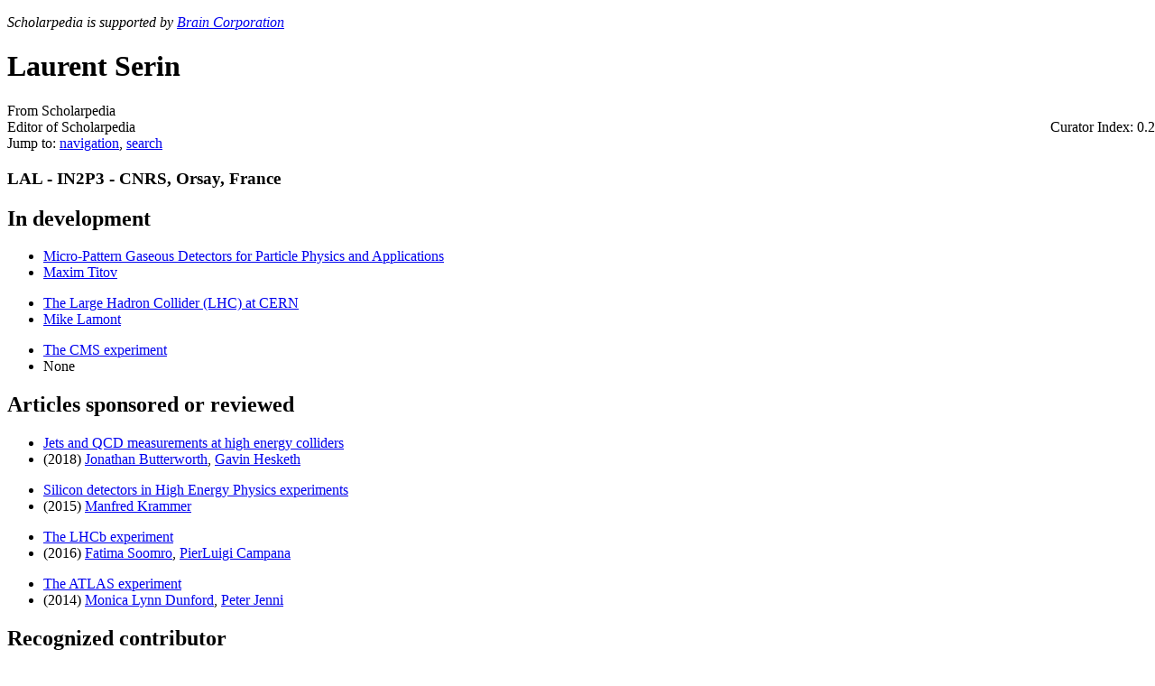

--- FILE ---
content_type: text/html; charset=UTF-8
request_url: http://www.scholarpedia.org/article/User:Laurent_Serin
body_size: 6372
content:
<!DOCTYPE html>
<html lang="en" dir="ltr" class="client-nojs">
<head>
<title>User:Laurent Serin - Scholarpedia</title>
<meta charset="UTF-8" />
<meta name="generator" content="MediaWiki 1.19.17" />
<link rel="shortcut icon" href="/w/images/6/64/Favicon.ico" />
<link rel="search" type="application/opensearchdescription+xml" href="/w/opensearch_desc.php" title="Scholarpedia (en)" />
<link rel="EditURI" type="application/rsd+xml" href="//www.scholarpedia.org/w/api.php?action=rsd" />
<link rel="alternate" type="application/atom+xml" title="Scholarpedia Atom feed" href="/w/index.php?title=Special:RecentChanges&amp;feed=atom" />
<link rel="stylesheet" href="//www.scholarpedia.org/w/load.php?debug=false&amp;lang=en&amp;modules=mediawiki.legacy.commonPrint%2Cshared%7Cskins.vector&amp;only=styles&amp;skin=vector&amp;*" />
<link rel="stylesheet" href="/w/skins/vector/font-awesome.min.css" />
<link rel="stylesheet" href="/w/skins/vector/local-screen.css" /><meta name="ResourceLoaderDynamicStyles" content="" />
<link rel="stylesheet" href="//www.scholarpedia.org/w/load.php?debug=false&amp;lang=en&amp;modules=site&amp;only=styles&amp;skin=vector&amp;*" />
<style>a:lang(ar),a:lang(ckb),a:lang(fa),a:lang(kk-arab),a:lang(mzn),a:lang(ps),a:lang(ur){text-decoration:none}a.new,#quickbar a.new{color:#ba0000}

/* cache key: wikidb:resourceloader:filter:minify-css:7:c88e2bcd56513749bec09a7e29cb3ffa */</style>

<script src="//www.scholarpedia.org/w/load.php?debug=false&amp;lang=en&amp;modules=startup&amp;only=scripts&amp;skin=vector&amp;*"></script>
<script>if(window.mw){
mw.config.set({"wgCanonicalNamespace":"User","wgCanonicalSpecialPageName":false,"wgNamespaceNumber":2,"wgPageName":"User:Laurent_Serin","wgTitle":"Laurent Serin","wgCurRevisionId":140608,"wgArticleId":31980,"wgIsArticle":true,"wgAction":"view","wgUserName":null,"wgUserGroups":["*"],"wgCategories":["Editor of experimental high energy physics"],"wgBreakFrames":false,"wgPageContentLanguage":"en","wgSeparatorTransformTable":["",""],"wgDigitTransformTable":["",""],"wgRelevantPageName":"User:Laurent_Serin","wgRestrictionEdit":[],"wgRestrictionMove":[],"wgVectorEnabledModules":{"collapsiblenav":true,"collapsibletabs":true,"editwarning":false,"expandablesearch":false,"footercleanup":false,"sectioneditlinks":false,"simplesearch":true,"experiments":true}});
}</script><script>if(window.mw){
mw.loader.implement("user.options",function($){mw.user.options.set({"ccmeonemails":0,"cols":80,"date":"default","diffonly":0,"disablemail":0,"disablesuggest":0,"editfont":"default","editondblclick":0,"editsection":1,"editsectiononrightclick":0,"enotifminoredits":0,"enotifrevealaddr":0,"enotifusertalkpages":1,"enotifwatchlistpages":1,"extendwatchlist":0,"externaldiff":0,"externaleditor":0,"fancysig":0,"forceeditsummary":0,"gender":"unknown","hideminor":0,"hidepatrolled":0,"highlightbroken":1,"imagesize":2,"justify":0,"math":1,"minordefault":0,"newpageshidepatrolled":0,"nocache":0,"noconvertlink":0,"norollbackdiff":0,"numberheadings":0,"previewonfirst":0,"previewontop":1,"quickbar":5,"rcdays":7,"rclimit":50,"rememberpassword":0,"rows":25,"searchlimit":20,"showhiddencats":0,"showjumplinks":1,"shownumberswatching":1,"showtoc":1,"showtoolbar":1,"skin":"vector","stubthreshold":0,"thumbsize":2,"underline":2,"uselivepreview":0,"usenewrc":0,"watchcreations":0,"watchdefault":0,"watchdeletion":0,
"watchlistdays":3,"watchlisthideanons":0,"watchlisthidebots":0,"watchlisthideliu":0,"watchlisthideminor":0,"watchlisthideown":0,"watchlisthidepatrolled":0,"watchmoves":0,"wllimit":250,"vector-simplesearch":1,"vector-collapsiblenav":1,"variant":"en","language":"en","searchNs0":true,"searchNs1":false,"searchNs2":false,"searchNs3":false,"searchNs4":false,"searchNs5":false,"searchNs6":false,"searchNs7":false,"searchNs8":false,"searchNs9":false,"searchNs10":false,"searchNs11":false,"searchNs12":false,"searchNs13":false,"searchNs14":false,"searchNs15":false,"searchNs200":false,"searchNs201":false,"searchNs400":false,"searchNs401":false});;},{},{});mw.loader.implement("user.tokens",function($){mw.user.tokens.set({"editToken":"+\\","watchToken":false});;},{},{});

/* cache key: wikidb:resourceloader:filter:minify-js:7:e87579b4b142a5fce16144e6d8ce1889 */
}</script>
<script>if(window.mw){
mw.loader.load(["mediawiki.page.startup","mediawiki.legacy.wikibits","mediawiki.legacy.ajax"]);
}</script>
<link rel="canonical" href="http://www.scholarpedia.org/article/User:Laurent_Serin" />
<!--[if lt IE 7]><style type="text/css">body{behavior:url("/w/skins/vector/csshover.min.htc")}</style><![endif]--></head>
<body class="mediawiki ltr sitedir-ltr ns-2 ns-subject page-User_Laurent_Serin skin-vector action-view">
		<div id="mw-page-base" class="noprint"></div>
		<div id="mw-head-base" class="noprint"></div>
		<!-- content -->
		<div id="content" class="mw-body">
			<a id="top"></a>
			<div id="mw-js-message" style="display:none;"></div>
						<!-- sitenotice -->
			<div id="siteNotice"><script type="text/javascript">
/* <![CDATA[ */
document.writeln("\x3cdiv id=\"localNotice\" lang=\"en\" dir=\"ltr\"\x3e\x3cp style=text-align:left;font-style:italic\x3eScholarpedia is supported by \x3ca href=\'https://www.braincorp.com\'\x3eBrain Corporation\x3c/a\x3e\x3c/p\x3e\x3c/div\x3e");
/* ]]> */
</script></div>
			<!-- /sitenotice -->
						<!-- firstHeading -->
			<h1 id="firstHeading" class="firstHeading">
				<span dir="auto">Laurent Serin</span>
			</h1>
			<!-- /firstHeading -->

            
			<!-- bodyContent -->
			<div id="bodyContent">
								<!-- tagline -->
				<div id="siteSub">From Scholarpedia</div>
				<!-- /tagline -->
								<!-- subtitle -->
				<div id="contentSub"><span class="subpages"><span>Editor of Scholarpedia</span><span style="position: absolute; right: 0">Curator Index: 0.2</span></span></div>
				<!-- /subtitle -->
																<!-- jumpto -->
				<div id="jump-to-nav" class="mw-jump">
					Jump to: <a href="#mw-head">navigation</a>,
					<a href="#p-search">search</a>
				</div>
				<!-- /jumpto -->
								<!-- bodycontent -->
				<div id="mw-content-text" lang="en" dir="ltr" class="mw-content-ltr"><div class="cp-author-order"><ul id="sp_authors"></ul></div><h3>LAL - IN2P3 - CNRS, Orsay, France</h3><div class="rightColWrap">
<div class="manageArticleWrap highlightedArticleBox"><div class="articleBox noBorder noPaddingBottom"><h2 class="categoryHead"> <span class="mw-headline" id="In_development">In development</span></h2>
<ul><li> <span class="articleTitle"><a href="/article/Micro-Pattern_Gaseous_Detectors_for_Particle_Physics_and_Applications" title="Micro-Pattern Gaseous Detectors for Particle Physics and Applications" class="cpstub">Micro-Pattern Gaseous Detectors for Particle Physics and Applications</a></span>
</li><li> <span class="authorNames"><a href="/article/User:Maxim_Titov" title="User:Maxim Titov">Maxim Titov</a></span>
</li></ul>
<ul><li> <span class="articleTitle"><a href="/article/The_Large_Hadron_Collider_(LHC)_at_CERN" title="The Large Hadron Collider (LHC) at CERN" class="cpstub">The Large Hadron Collider (LHC) at CERN</a></span>
</li><li> <span class="authorNames"><a href="/article/User:Mike_Lamont" title="User:Mike Lamont">Mike Lamont</a></span>
</li></ul>
<ul><li> <span class="articleTitle"><a href="/article/The_CMS_experiment" title="The CMS experiment" class="cpstub">The CMS experiment</a></span>
</li><li> <span class="authorNames">None</span>
</li></ul>
</div></div><div class="manageArticleWrap"><div class="articleBox"><h2 class="categoryHead"> <span class="mw-headline" id="Articles_sponsored_or_reviewed">Articles sponsored or reviewed</span></h2>
<ul><li> <span class="articleTitle"><a href="/article/Jets_and_QCD_measurements_at_high_energy_colliders" title="Jets and QCD measurements at high energy colliders">Jets and QCD measurements at high energy colliders</a></span>
</li><li> <span class="authorNames">(2018) <a href="/article/User:Jonathan_Butterworth" title="User:Jonathan Butterworth">Jonathan Butterworth</a>, <a href="/article/User:Gavin_Hesketh" title="User:Gavin Hesketh">Gavin Hesketh</a></span>
</li></ul>
<ul><li> <span class="articleTitle"><a href="/article/Silicon_detectors_in_High_Energy_Physics_experiments" title="Silicon detectors in High Energy Physics experiments">Silicon detectors in High Energy Physics experiments</a></span>
</li><li> <span class="authorNames">(2015) <a href="/article/User:Manfred_Krammer" title="User:Manfred Krammer">Manfred Krammer</a></span>
</li></ul>
<ul><li> <span class="articleTitle"><a href="/article/The_LHCb_experiment" title="The LHCb experiment">The LHCb experiment</a></span>
</li><li> <span class="authorNames">(2016) <a href="/article/User:Fatima_Soomro" title="User:Fatima Soomro">Fatima Soomro</a>, <a href="/article/User:PierLuigi_Campana" title="User:PierLuigi Campana">PierLuigi Campana</a></span>
</li></ul>
<ul><li> <span class="articleTitle"><a href="/article/The_ATLAS_experiment" title="The ATLAS experiment">The ATLAS experiment</a></span>
</li><li> <span class="authorNames">(2014) <a href="/article/User:Monica_Lynn_Dunford" title="User:Monica Lynn Dunford">Monica Lynn Dunford</a>, <a href="/article/User:Peter_Jenni" title="User:Peter Jenni">Peter Jenni</a></span>
</li></ul>
</div><div class="articleBox"><h2 class="categoryHead"> <span class="mw-headline" id="Recognized_contributor">Recognized contributor</span></h2>
<ul><li> <span class="articleTitle"><a href="/article/Encyclopedia_of_physics" class="mw-redirect" title="Encyclopedia of physics">Encyclopedia of physics</a></span>
</li><li> <span class="authorNames">(2011) <a href="/article/User:Riccardo_Guida" title="User:Riccardo Guida">Riccardo Guida</a></span>
</li></ul>
</div></div></div>

<!-- Tidy found serious XHTML errors -->

<!-- 
NewPP limit report
Preprocessor node count: 20/1000000
Post‐expand include size: 115/2097152 bytes
Template argument size: 64/2097152 bytes
Expensive parser function count: 0/100
ExtLoops count: 1/100
-->

<!-- Saved in parser cache with key wikidb:pcache:idhash:31980-0!*!*!*!*!*!* and timestamp 20260127133021 -->
<div class="cp-footer"><table cellpadding="0" border="0"></table></div>
</div>				<!-- /bodycontent -->
								<!-- printfooter -->
				<div class="printfooter">
				Retrieved from "<a href="http://www.scholarpedia.org/w/index.php?title=User:Laurent_Serin&amp;oldid=140608">http://www.scholarpedia.org/w/index.php?title=User:Laurent_Serin&amp;oldid=140608</a>"				</div>
				<!-- /printfooter -->
												<!-- catlinks -->
				<div id='catlinks' class='catlinks'><div id="mw-normal-catlinks" class="mw-normal-catlinks"><a href="/article/Special:Categories" title="Special:Categories">Category</a>: <ul><li><a href="/article/Category:Editor_of_experimental_high_energy_physics" title="Category:Editor of experimental high energy physics">Editor of experimental high energy physics</a></li></ul></div></div>				<!-- /catlinks -->
												<div class="visualClear"></div>
				<!-- debughtml -->
								<!-- /debughtml -->
			</div>
			<!-- /bodyContent -->
		</div>
		<!-- /content -->
		<!-- header -->
		<div id="mw-head" class="noprint">
			
<!-- 0 -->
<div id="p-personal" class="">
	<h5>Personal tools</h5>
	<ul>
		<li id="pt-login"><a href="/w/index.php?title=Special:UserLogin&amp;returnto=User%3ALaurent+Serin" title="You are encouraged to log in; however, it is not mandatory [o]" accesskey="o">Log in</a></li>
	</ul>
</div>

<!-- /0 -->
			<div id="left-navigation">
				
<!-- 0 -->
<div id="p-namespaces" class="vectorTabs">
	<h5>Namespaces</h5>
	<ul>
					<li  id="ca-nstab-user" class="selected"><span><a href="/article/User:Laurent_Serin"  title="View the user page [c]" accesskey="c">User page</a></span></li>
					<li  id="ca-talk" class="new"><span><a href="/w/index.php?title=User_talk:Laurent_Serin&amp;action=edit&amp;redlink=1"  title="Discussion about the content page [t]" accesskey="t">Discussion</a></span></li>
			</ul>
</div>

<!-- /0 -->

<!-- 1 -->
<div id="p-variants" class="vectorMenu emptyPortlet">
	<h4>
		</h4>
	<h5><span>Variants</span><a href="#"></a></h5>
	<div class="menu">
		<ul>
					</ul>
	</div>
</div>

<!-- /1 -->
			</div>
			<div id="right-navigation">
				
<!-- 0 -->
<div id="p-views" class="vectorTabs">
	<h5>Views</h5>
	<ul>
					<li id="ca-view" class="selected"><span><a href="/article/User:Laurent_Serin" >Read</a></span></li>
					<li id="ca-viewsource"><span><a href="/w/index.php?title=User:Laurent_Serin&amp;action=edit"  title="This page is protected.&#10;You can view its source [e]" accesskey="e">View source</a></span></li>
					<li id="ca-history" class="collapsible"><span><a href="/w/index.php?title=User:Laurent_Serin&amp;action=history"  title="Past revisions of this page [h]" accesskey="h">View history</a></span></li>
			</ul>
</div>

<!-- /0 -->

<!-- 1 -->
<div id="p-cactions" class="vectorMenu emptyPortlet">
	<h5><span>Actions</span><a href="#"></a></h5>
	<div class="menu">
		<ul>
					</ul>
	</div>
</div>

<!-- /1 -->

<!-- 2 -->
<div id="p-search">
	<h5><label for="searchInput">Search</label></h5>
	<form action="/w/index.php" id="searchform">
				<div id="simpleSearch">
						<input name="search" title="Search Scholarpedia [f]" accesskey="f" id="searchInput" />						<button name="button" title="Search the pages for this text" id="searchButton"><img src="/w/skins/vector/images/search-ltr.png?303" alt="Search" /></button>								<input type='hidden' name="title" value="Special:Search"/>
		</div>
	</form>
</div>

<!-- /2 -->
			</div>
		</div>
		<!-- /header -->
		<!-- panel -->
			<div id="mw-panel" class="noprint">
				<!-- logo -->
					<div id="p-logo"><a style="background-image: url(/w/skins/vector/images/splogo.png);" href="/article/Main_Page"  title="Visit the main page"></a></div>
				<!-- /logo -->
				
<!-- navigation -->
<div class="portal" id='p-navigation'>
	<h5>Navigation</h5>
	<div class="body">
		<ul>
			<li id="n-mainpage-description"><a href="/article/Main_Page" title="Visit the main page [z]" accesskey="z">Main page</a></li>
			<li id="n-About"><a href="/article/Scholarpedia:About">About</a></li>
			<li id="n-Propose-a-new-article"><a href="/article/Special:ProposeArticle">Propose a new article</a></li>
			<li id="n-Instructions-for-Authors"><a href="/article/Scholarpedia:Instructions_for_Authors">Instructions for Authors</a></li>
			<li id="n-randompage"><a href="/article/Special:Random" title="Load a random page [x]" accesskey="x">Random article</a></li>
			<li id="n-FAQs"><a href="/article/Help:Frequently_Asked_Questions">FAQs</a></li>
			<li id="n-Help"><a href="/article/Scholarpedia:Help">Help</a></li>
		</ul>
	</div>
</div>

<!-- /navigation -->

<!-- Focal areas -->
<div class="portal" id='p-Focal_areas'>
	<h5>Focal areas</h5>
	<div class="body">
		<ul>
			<li id="n-Astrophysics"><a href="/article/Encyclopedia:Astrophysics">Astrophysics</a></li>
			<li id="n-Celestial-mechanics"><a href="/article/Encyclopedia:Celestial_Mechanics">Celestial mechanics</a></li>
			<li id="n-Computational-neuroscience"><a href="/article/Encyclopedia:Computational_neuroscience">Computational neuroscience</a></li>
			<li id="n-Computational-intelligence"><a href="/article/Encyclopedia:Computational_intelligence">Computational intelligence</a></li>
			<li id="n-Dynamical-systems"><a href="/article/Encyclopedia:Dynamical_systems">Dynamical systems</a></li>
			<li id="n-Physics"><a href="/article/Encyclopedia:Physics">Physics</a></li>
			<li id="n-Touch"><a href="/article/Encyclopedia:Touch">Touch</a></li>
			<li id="n-More-topics"><a href="/article/Scholarpedia:Topics">More topics</a></li>
		</ul>
	</div>
</div>

<!-- /Focal areas -->

<!-- Activity -->
<div class="portal" id='p-Activity'>
	<h5>Activity</h5>
	<div class="body">
		<ul>
			<li id="n-Recently-published-articles"><a href="/article/Special:RecentlyPublished">Recently published articles</a></li>
			<li id="n-Recently-sponsored-articles"><a href="/article/Special:RecentlySponsored">Recently sponsored articles</a></li>
			<li id="n-recentchanges"><a href="/article/Special:RecentChanges" title="A list of recent changes in the wiki [r]" accesskey="r">Recent changes</a></li>
			<li id="n-All-articles"><a href="/article/Special:AllPages">All articles</a></li>
			<li id="n-List-all-Curators"><a href="/article/Special:ListCurators">List all Curators</a></li>
			<li id="n-List-all-users"><a href="/article/Special:ListUsers">List all users</a></li>
			<li id="n-Journal"><a href="/article/Special:Journal">Scholarpedia Journal</a></li>
		</ul>
	</div>
</div>

<!-- /Activity -->

<!-- SEARCH -->

<!-- /SEARCH -->

<!-- TOOLBOX -->
<div class="portal" id='p-tb'>
	<h5>Tools</h5>
	<div class="body">
		<ul>
			<li id="t-whatlinkshere"><a href="/article/Special:WhatLinksHere/User:Laurent_Serin" title="A list of all wiki pages that link here [j]" accesskey="j">What links here</a></li>
			<li id="t-recentchangeslinked"><a href="/article/Special:RecentChangesLinked/User:Laurent_Serin" title="Recent changes in pages linked from this page [k]" accesskey="k">Related changes</a></li>
			<li id="t-contributions"><a href="/article/Special:Contributions/Laurent_Serin" title="A list of contributions of this user">User contributions</a></li>
			<li id="t-log"><a href="/w/index.php?title=Special:Log&amp;user=Laurent+Serin">Logs</a></li>
			<li id="t-specialpages"><a href="/article/Special:SpecialPages" title="A list of all special pages [q]" accesskey="q">Special pages</a></li>
			<li><a href="/w/index.php?title=User:Laurent_Serin&amp;printable=yes" rel="alternate">Printable version</a></li>
			<li id="t-permalink"><a href="/w/index.php?title=User:Laurent_Serin&amp;oldid=140608" title="Permanent link to this revision of the page">Permanent link</a></li>
		</ul>
	</div>
</div>

<!-- /TOOLBOX -->

<!-- LANGUAGES -->

<!-- /LANGUAGES -->

                
			</div>
		<!-- /panel -->
		<!-- footer -->
		<div id="footer">

            

            <div id="footer-icons">
                <ul class="social">
                    <li><a href="https://twitter.com/scholarpedia" target="_blank"><img src="/w/skins/vector/images/twitter.png?303" /></a></li>
                    <li><a href="https://plus.google.com/112873162496270574424" target="_blank"><img src="https://ssl.gstatic.com/images/icons/gplus-16.png" /></a></li>
                    <li><a href="http://www.facebook.com/Scholarpedia" target="_blank"><img src="/w/skins/vector/images/facebook.png?303" /></a></li>
                    <li><a href="http://www.linkedin.com/groups/Scholarpedia-4647975/about" target="_blank"><img src="/w/skins/vector/images/linkedin.png?303" /></a></li>
                </ul>

                                    <ul id="footer-icons" class="noprint">
                                                    <li id="footer-poweredbyico">
                                                                    <a href="https://www.mediawiki.org/"><img src="/w/skins/common/images/poweredby_mediawiki_88x31.png" alt="Powered by MediaWiki" width="88" height="31" /></a>                                                                    <a href="https://www.mathjax.org/"><img src="/w/skins/common/images/MathJaxBadge.gif" alt="Powered by MathJax" width="88" height="31" /></a>                                                                    <a href="http://creativecommons.org/licenses/by-nc-sa/3.0/deed.en_US"><img src="/w/skins/common/88x31.png" alt="Creative Commons License" width="88" height="31" /></a>                                                            </li>
                                            </ul>
                            </div>

							<ul id="footer-info">
											<li id="footer-info-lastmod"> This page was last modified on 13 April 2014, at 00:52.</li>
											<li id="footer-info-viewcount">This page has been accessed 18,431 times.</li>
									</ul>
							<ul id="footer-places">
											<li id="footer-places-privacy"><a href="/article/Scholarpedia:Privacy_policy" title="Scholarpedia:Privacy policy">Privacy policy</a></li>
											<li id="footer-places-about"><a href="/article/Scholarpedia:About" class="mw-redirect" title="Scholarpedia:About">About Scholarpedia</a></li>
											<li id="footer-places-disclaimer"><a href="/article/Scholarpedia:General_disclaimer" title="Scholarpedia:General disclaimer">Disclaimers</a></li>
									</ul>
			
			<div style="clear:both"></div>
		</div>
		<!-- /footer -->
		<script src="//www.scholarpedia.org/w/load.php?debug=false&amp;lang=en&amp;modules=skins.vector&amp;only=scripts&amp;skin=vector&amp;*"></script>
<script>if(window.mw){
mw.loader.load(["jquery.ui.dialog","curatorpedia.dashboard","curatorpedia.confirm","mediawiki.user","mediawiki.page.ready","ext.vector.collapsibleNav","ext.vector.collapsibleTabs","ext.vector.simpleSearch"], null, true);
}</script>
<script>
var wgSitename = '//www.scholarpedia.org';</script>

<script src="//www.scholarpedia.org/w/load.php?debug=false&amp;lang=en&amp;modules=site&amp;only=scripts&amp;skin=vector&amp;*"></script>
<script type="text/javascript">
var gaJsHost = (("https:" == document.location.protocol) ? "https://ssl." : "http://www.");
document.write(unescape("%3Cscript src='" + gaJsHost + "google-analytics.com/ga.js' type='text/javascript'%3E%3C/script%3E"));
</script>
<script type="text/javascript">
var pageTracker = _gat._getTracker("UA-22078568-1");
pageTracker._initData();
pageTracker._trackPageview();
</script><!-- Served in 0.357 secs. -->
        
	</body>
</html>
